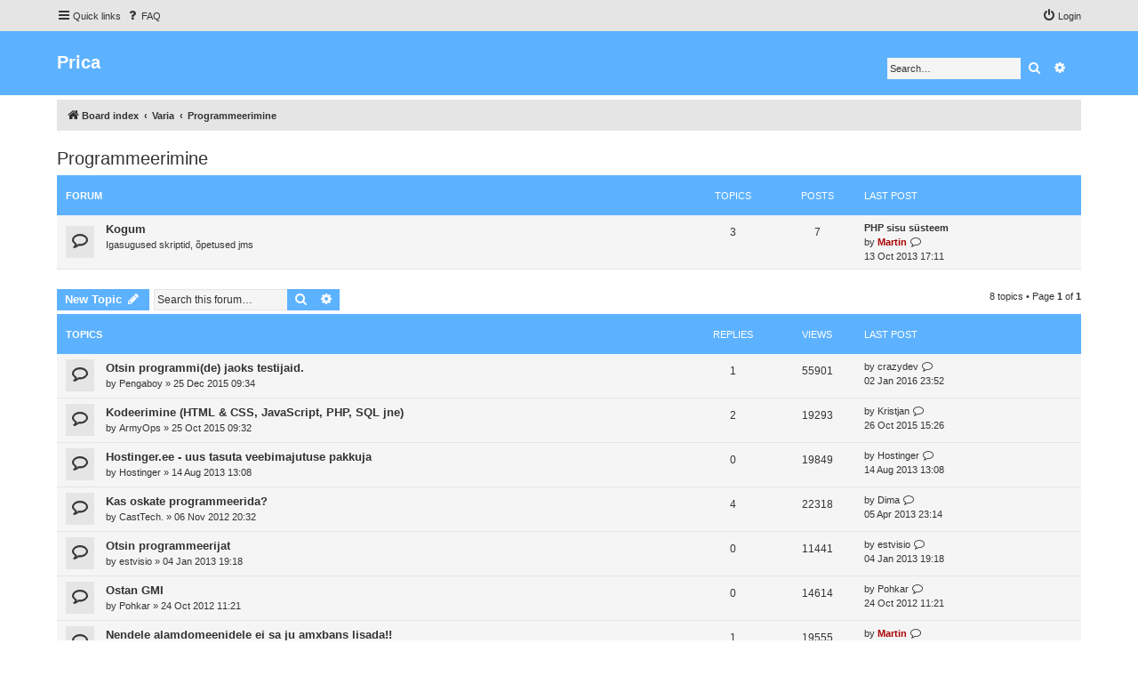

--- FILE ---
content_type: text/html; charset=UTF-8
request_url: https://foorum.prica.ee/viewforum.php?f=16&sid=148e5a520a768bfc7b6bdd0b6a77b136
body_size: 7079
content:
<!DOCTYPE html>
<html dir="ltr" lang="en-gb">
<head>
<meta charset="utf-8" />
<meta http-equiv="X-UA-Compatible" content="IE=edge">
<meta name="viewport" content="width=device-width, initial-scale=1" />


<title>Programmeerimine - Prica</title>

	<link rel="alternate" type="application/atom+xml" title="Feed - Prica" href="/feed?sid=3d00158ec9539c5e91094469acac7216">			<link rel="alternate" type="application/atom+xml" title="Feed - New Topics" href="/feed/topics?sid=3d00158ec9539c5e91094469acac7216">		<link rel="alternate" type="application/atom+xml" title="Feed - Forum - Programmeerimine" href="/feed/forum/16?sid=3d00158ec9539c5e91094469acac7216">		
	<link rel="canonical" href="https://foorum.prica.ee/viewforum.php?f=16">

<!--
	phpBB style name: proflat
	Based on style:   prosilver (this is the default phpBB3 style)
	Original author:  Tom Beddard ( http://www.subBlue.com/ )
	Modified by:      Mazeltof ( https://www.mazeland.fr/ )
-->

<link href="./assets/css/font-awesome.min.css?assets_version=33" rel="stylesheet">
<link href="./styles/prosilver/theme/stylesheet.css?assets_version=33" rel="stylesheet">
<link href="./styles/proflat/theme/fonts/brands.css?assets_version=33" rel="stylesheet">
<link href="./styles/proflat/theme/style_proflat.css?assets_version=33" rel="stylesheet">
<link href="./styles/proflat/theme/color_proflat.css?assets_version=33" rel="stylesheet">




<!--[if lte IE 9]>
	<link href="./styles/proflat/theme/tweaks.css?assets_version=33" rel="stylesheet">
<![endif]-->





</head>
<body id="phpbb" class="nojs notouch section-viewforum ltr  proflat">


	<a id="top" class="top-anchor" accesskey="t"></a>
	<div id="page-header">
		<div class="navbar" role="navigation">
	<div class="navbar-container">
	<div class="inner">

	<ul id="nav-main" class="nav-main linklist" role="menubar">

		<li id="quick-links" class="quick-links dropdown-container responsive-menu" data-skip-responsive="true">
			<a href="#" class="dropdown-trigger">
				<i class="icon fa-bars fa-fw" aria-hidden="true"></i><span>Quick links</span>
			</a>
			<div class="dropdown">
				<div class="pointer"><div class="pointer-inner"></div></div>
				<ul class="dropdown-contents" role="menu">
					
											<li class="separator"></li>
																									<li>
								<a href="./search.php?search_id=unanswered&amp;sid=3d00158ec9539c5e91094469acac7216" role="menuitem">
									<i class="icon fa-file-o fa-fw icon-gray" aria-hidden="true"></i><span>Unanswered topics</span>
								</a>
							</li>
							<li>
								<a href="./search.php?search_id=active_topics&amp;sid=3d00158ec9539c5e91094469acac7216" role="menuitem">
									<i class="icon fa-file-o fa-fw icon-blue" aria-hidden="true"></i><span>Active topics</span>
								</a>
							</li>
							<li class="separator"></li>
							<li>
								<a href="./search.php?sid=3d00158ec9539c5e91094469acac7216" role="menuitem">
									<i class="icon fa-search fa-fw" aria-hidden="true"></i><span>Search</span>
								</a>
							</li>
					
										<li class="separator"></li>

									</ul>
			</div>
		</li>

				<li data-skip-responsive="true">
			<a href="/help/faq?sid=3d00158ec9539c5e91094469acac7216" rel="help" title="Frequently Asked Questions" role="menuitem">
				<i class="icon fa-question-circle fa-fw" aria-hidden="true"></i><span>FAQ</span>
			</a>
		</li>
						
			<li class="rightside"  data-skip-responsive="true">
			<a href="./ucp.php?mode=login&amp;redirect=viewforum.php%3Ff%3D16&amp;sid=3d00158ec9539c5e91094469acac7216" title="Login" accesskey="x" role="menuitem">
				<i class="icon fa-power-off fa-fw" aria-hidden="true"></i><span>Login</span>
			</a>
		</li>
																	 
	</ul>
	</div>
	</div>
</div>		<div class="headerbar" role="banner">
		<div class="headerbar-container">
					<div class="inner">

			<div id="site-description" class="site-description">
				<!-- <a id="logo" class="logo" href="./index.php?sid=3d00158ec9539c5e91094469acac7216" title="Board index">
					<span class="site_logo"></span>
				</a> -->
				<h1>Prica</h1>
				<p></p>
				<p class="skiplink"><a href="#start_here">Skip to content</a></p>
			</div>

									<div id="search-box" class="search-box search-header" role="search">
				<form action="./search.php?sid=3d00158ec9539c5e91094469acac7216" method="get" id="search">
				<fieldset>
					<input name="keywords" id="keywords" type="search" maxlength="128" title="Search for keywords" class="inputbox search tiny" size="20" value="" placeholder="Search…" />
					<button class="button button-search" type="submit" title="Search">
						<i class="icon fa-search fa-fw" aria-hidden="true"></i><span class="sr-only">Search</span>
					</button>
					<a href="./search.php?sid=3d00158ec9539c5e91094469acac7216" class="button button-search-end" title="Advanced search">
						<i class="icon fa-cog fa-fw" aria-hidden="true"></i><span class="sr-only">Advanced search</span>
					</a>
					<input type="hidden" name="sid" value="3d00158ec9539c5e91094469acac7216" />

				</fieldset>
				</form>
			</div>
						
			</div>
					</div>
		</div>
	</div>

<div id="wrap" class="wrap">

				<div class="navbar" role="navigation">
	<div class="inner">

	<ul id="nav-breadcrumbs" class="nav-breadcrumbs linklist navlinks" role="menubar">
				
		
		<li class="breadcrumbs" itemscope itemtype="https://schema.org/BreadcrumbList">

			
							<span class="crumb" itemtype="https://schema.org/ListItem" itemprop="itemListElement" itemscope><a itemprop="item" href="./index.php?sid=3d00158ec9539c5e91094469acac7216" accesskey="h" data-navbar-reference="index"><i class="icon fa-home fa-fw"></i><span itemprop="name">Board index</span></a><meta itemprop="position" content="1" /></span>

											
								<span class="crumb" itemtype="https://schema.org/ListItem" itemprop="itemListElement" itemscope data-forum-id="6"><a itemprop="item" href="./viewforum.php?f=6&amp;sid=3d00158ec9539c5e91094469acac7216"><span itemprop="name">Varia</span></a><meta itemprop="position" content="2" /></span>
															
								<span class="crumb" itemtype="https://schema.org/ListItem" itemprop="itemListElement" itemscope data-forum-id="16"><a itemprop="item" href="./viewforum.php?f=16&amp;sid=3d00158ec9539c5e91094469acac7216"><span itemprop="name">Programmeerimine</span></a><meta itemprop="position" content="3" /></span>
							
					</li>

		
					<li class="rightside responsive-search">
				<a href="./search.php?sid=3d00158ec9539c5e91094469acac7216" title="View the advanced search options" role="menuitem">
					<i class="icon fa-search fa-fw" aria-hidden="true"></i><span class="sr-only">Search</span>
				</a>
			</li>
		
								</ul>

	</div>
</div>
	
	<a id="start_here" class="anchor"></a>
	<div id="page-body" class="page-body" role="main">

		
		<h2 class="forum-title"><a href="./viewforum.php?f=16&amp;sid=3d00158ec9539c5e91094469acac7216">Programmeerimine</a></h2>
<div>
	<!-- NOTE: remove the style="display: none" when you want to have the forum description on the forum body -->
	<div style="display: none !important;">Programmeerimisega seotud teemad (PHP, python jne)<br /></div>	</div>


	
	
				<div class="forabg">
			<div class="inner">
			<ul class="topiclist">
				<li class="header">
										<dl class="row-item">
						<dt><div class="list-inner">Forum</div></dt>
						<dd class="topics">Topics</dd>
						<dd class="posts">Posts</dd>
						<dd class="lastpost"><span>Last post</span></dd>
					</dl>
									</li>
			</ul>
			<ul class="topiclist forums">
		
					<li class="row">
						<dl class="row-item forum_read">
				<dt title="No unread posts">
										<div class="list-inner">
													<!--
								<a class="feed-icon-forum" title="Feed - Kogum" href="/feed?sid=3d00158ec9539c5e91094469acac7216?f=51">
									<i class="icon fa-rss-square fa-fw icon-orange" aria-hidden="true"></i><span class="sr-only">Feed - Kogum</span>
								</a>
							-->
																		<a href="./viewforum.php?f=51&amp;sid=3d00158ec9539c5e91094469acac7216" class="forumtitle">Kogum</a>
						<br />Igasugused skriptid, õpetused jms												
												<div class="responsive-show" style="display: none;">
															Topics: <strong>3</strong>
													</div>
											</div>
				</dt>
									<dd class="topics">3 <dfn>Topics</dfn></dd>
					<dd class="posts">7 <dfn>Posts</dfn></dd>
					<dd class="lastpost">
						<span>
																						<dfn>Last post</dfn>
																										<a href="./viewtopic.php?p=5822&amp;sid=3d00158ec9539c5e91094469acac7216#p5822" title="PHP sisu süsteem" class="lastsubject">PHP sisu süsteem</a> <br />
																	by <a href="./memberlist.php?mode=viewprofile&amp;u=101&amp;sid=3d00158ec9539c5e91094469acac7216" style="color: #AA0000;" class="username-coloured">Martin</a>																	<a href="./viewtopic.php?p=5822&amp;sid=3d00158ec9539c5e91094469acac7216#p5822" title="View the latest post">
										<i class="icon fa-external-link-square fa-fw icon-lightgray icon-md" aria-hidden="true"></i><span class="sr-only">View the latest post</span>
									</a>
																<br /><time datetime="2013-10-13T14:11:11+00:00">13 Oct 2013 17:11</time>
													</span>
					</dd>
							</dl>
					</li>
			
				</ul>

			</div>
		</div>
		

	<div class="action-bar bar-top">

				
		<a href="./posting.php?mode=post&amp;f=16&amp;sid=3d00158ec9539c5e91094469acac7216" class="button" title="Post a new topic">
							<span>New Topic</span> <i class="icon fa-pencil fa-fw" aria-hidden="true"></i>
					</a>
						
	
			<div class="search-box" role="search">
			<form method="get" id="forum-search" action="./search.php?sid=3d00158ec9539c5e91094469acac7216">
			<fieldset>
				<input class="inputbox search tiny" type="search" name="keywords" id="search_keywords" size="20" placeholder="Search this forum…" />
				<button class="button button-search" type="submit" title="Search">
					<i class="icon fa-search fa-fw" aria-hidden="true"></i><span class="sr-only">Search</span>
				</button>
				<a href="./search.php?fid%5B%5D=16&amp;sid=3d00158ec9539c5e91094469acac7216" class="button button-search-end" title="Advanced search">
					<i class="icon fa-cog fa-fw" aria-hidden="true"></i><span class="sr-only">Advanced search</span>
				</a>
				<input type="hidden" name="fid[0]" value="16" />
<input type="hidden" name="sid" value="3d00158ec9539c5e91094469acac7216" />

			</fieldset>
			</form>
		</div>
	
	<div class="pagination">
		8 topics
					&bull; Page <strong>1</strong> of <strong>1</strong>
			</div>

	</div>




	
			<div class="forumbg">
		<div class="inner">
		<ul class="topiclist">
			<li class="header">
				<dl class="row-item">
					<dt><div class="list-inner">Topics</div></dt>
					<dd class="posts">Replies</dd>
					<dd class="views">Views</dd>
					<dd class="lastpost"><span>Last post</span></dd>
				</dl>
			</li>
		</ul>
		<ul class="topiclist topics">
	
				<li class="row bg1">
						<dl class="row-item topic_read">
				<dt title="No unread posts">
										<div class="list-inner">
																		<a href="./viewtopic.php?t=1250&amp;sid=3d00158ec9539c5e91094469acac7216" class="topictitle">Otsin programmi(de) jaoks testijaid.</a>																								<br />
						
												<div class="responsive-show" style="display: none;">
							Last post by <a href="./memberlist.php?mode=viewprofile&amp;u=8508&amp;sid=3d00158ec9539c5e91094469acac7216" class="username">crazydev</a> &laquo; <a href="./viewtopic.php?p=9011&amp;sid=3d00158ec9539c5e91094469acac7216#p9011" title="Go to last post"><time datetime="2016-01-02T21:52:36+00:00">02 Jan 2016 23:52</time></a>
													</div>
														<span class="responsive-show left-box" style="display: none;">Replies: <strong>1</strong></span>
													
						<div class="topic-poster responsive-hide left-box">
																												by <a href="./memberlist.php?mode=viewprofile&amp;u=621&amp;sid=3d00158ec9539c5e91094469acac7216" class="username">Pengaboy</a> &raquo; <time datetime="2015-12-25T07:34:53+00:00">25 Dec 2015 09:34</time>
																				</div>

						
											</div>
				</dt>
				<dd class="posts">1 <dfn>Replies</dfn></dd>
				<dd class="views">55901 <dfn>Views</dfn></dd>
				<dd class="lastpost">
					<span><dfn>Last post </dfn>by <a href="./memberlist.php?mode=viewprofile&amp;u=8508&amp;sid=3d00158ec9539c5e91094469acac7216" class="username">crazydev</a>													<a href="./viewtopic.php?p=9011&amp;sid=3d00158ec9539c5e91094469acac7216#p9011" title="Go to last post">
								<i class="icon fa-external-link-square fa-fw icon-lightgray icon-md" aria-hidden="true"></i><span class="sr-only"></span>
							</a>
												<br /><time datetime="2016-01-02T21:52:36+00:00">02 Jan 2016 23:52</time>
					</span>
				</dd>
			</dl>
					</li>
		
	

	
	
				<li class="row bg2">
						<dl class="row-item topic_read">
				<dt title="No unread posts">
										<div class="list-inner">
																		<a href="./viewtopic.php?t=1186&amp;sid=3d00158ec9539c5e91094469acac7216" class="topictitle">Kodeerimine (HTML &amp; CSS, JavaScript, PHP, SQL jne)</a>																								<br />
						
												<div class="responsive-show" style="display: none;">
							Last post by <a href="./memberlist.php?mode=viewprofile&amp;u=615&amp;sid=3d00158ec9539c5e91094469acac7216" class="username">Kristjan</a> &laquo; <a href="./viewtopic.php?p=8507&amp;sid=3d00158ec9539c5e91094469acac7216#p8507" title="Go to last post"><time datetime="2015-10-26T13:26:18+00:00">26 Oct 2015 15:26</time></a>
													</div>
														<span class="responsive-show left-box" style="display: none;">Replies: <strong>2</strong></span>
													
						<div class="topic-poster responsive-hide left-box">
																												by <a href="./memberlist.php?mode=viewprofile&amp;u=316&amp;sid=3d00158ec9539c5e91094469acac7216" class="username">ArmyOps</a> &raquo; <time datetime="2015-10-25T07:32:32+00:00">25 Oct 2015 09:32</time>
																				</div>

						
											</div>
				</dt>
				<dd class="posts">2 <dfn>Replies</dfn></dd>
				<dd class="views">19293 <dfn>Views</dfn></dd>
				<dd class="lastpost">
					<span><dfn>Last post </dfn>by <a href="./memberlist.php?mode=viewprofile&amp;u=615&amp;sid=3d00158ec9539c5e91094469acac7216" class="username">Kristjan</a>													<a href="./viewtopic.php?p=8507&amp;sid=3d00158ec9539c5e91094469acac7216#p8507" title="Go to last post">
								<i class="icon fa-external-link-square fa-fw icon-lightgray icon-md" aria-hidden="true"></i><span class="sr-only"></span>
							</a>
												<br /><time datetime="2015-10-26T13:26:18+00:00">26 Oct 2015 15:26</time>
					</span>
				</dd>
			</dl>
					</li>
		
	

	
	
				<li class="row bg1">
						<dl class="row-item topic_read">
				<dt title="No unread posts">
										<div class="list-inner">
																		<a href="./viewtopic.php?t=606&amp;sid=3d00158ec9539c5e91094469acac7216" class="topictitle">Hostinger.ee - uus tasuta veebimajutuse pakkuja</a>																								<br />
						
												<div class="responsive-show" style="display: none;">
							Last post by <a href="./memberlist.php?mode=viewprofile&amp;u=585&amp;sid=3d00158ec9539c5e91094469acac7216" class="username">Hostinger</a> &laquo; <a href="./viewtopic.php?p=5076&amp;sid=3d00158ec9539c5e91094469acac7216#p5076" title="Go to last post"><time datetime="2013-08-14T10:08:44+00:00">14 Aug 2013 13:08</time></a>
													</div>
													
						<div class="topic-poster responsive-hide left-box">
																												by <a href="./memberlist.php?mode=viewprofile&amp;u=585&amp;sid=3d00158ec9539c5e91094469acac7216" class="username">Hostinger</a> &raquo; <time datetime="2013-08-14T10:08:44+00:00">14 Aug 2013 13:08</time>
																				</div>

						
											</div>
				</dt>
				<dd class="posts">0 <dfn>Replies</dfn></dd>
				<dd class="views">19849 <dfn>Views</dfn></dd>
				<dd class="lastpost">
					<span><dfn>Last post </dfn>by <a href="./memberlist.php?mode=viewprofile&amp;u=585&amp;sid=3d00158ec9539c5e91094469acac7216" class="username">Hostinger</a>													<a href="./viewtopic.php?p=5076&amp;sid=3d00158ec9539c5e91094469acac7216#p5076" title="Go to last post">
								<i class="icon fa-external-link-square fa-fw icon-lightgray icon-md" aria-hidden="true"></i><span class="sr-only"></span>
							</a>
												<br /><time datetime="2013-08-14T10:08:44+00:00">14 Aug 2013 13:08</time>
					</span>
				</dd>
			</dl>
					</li>
		
	

	
	
				<li class="row bg2">
						<dl class="row-item topic_read">
				<dt title="No unread posts">
										<div class="list-inner">
																		<a href="./viewtopic.php?t=176&amp;sid=3d00158ec9539c5e91094469acac7216" class="topictitle">Kas oskate programmeerida?</a>																								<br />
						
												<div class="responsive-show" style="display: none;">
							Last post by <a href="./memberlist.php?mode=viewprofile&amp;u=441&amp;sid=3d00158ec9539c5e91094469acac7216" class="username">Dima</a> &laquo; <a href="./viewtopic.php?p=3538&amp;sid=3d00158ec9539c5e91094469acac7216#p3538" title="Go to last post"><time datetime="2013-04-05T20:14:14+00:00">05 Apr 2013 23:14</time></a>
													</div>
														<span class="responsive-show left-box" style="display: none;">Replies: <strong>4</strong></span>
													
						<div class="topic-poster responsive-hide left-box">
																												by <a href="./memberlist.php?mode=viewprofile&amp;u=227&amp;sid=3d00158ec9539c5e91094469acac7216" class="username">CastTech.</a> &raquo; <time datetime="2012-11-06T18:32:20+00:00">06 Nov 2012 20:32</time>
																				</div>

						
											</div>
				</dt>
				<dd class="posts">4 <dfn>Replies</dfn></dd>
				<dd class="views">22318 <dfn>Views</dfn></dd>
				<dd class="lastpost">
					<span><dfn>Last post </dfn>by <a href="./memberlist.php?mode=viewprofile&amp;u=441&amp;sid=3d00158ec9539c5e91094469acac7216" class="username">Dima</a>													<a href="./viewtopic.php?p=3538&amp;sid=3d00158ec9539c5e91094469acac7216#p3538" title="Go to last post">
								<i class="icon fa-external-link-square fa-fw icon-lightgray icon-md" aria-hidden="true"></i><span class="sr-only"></span>
							</a>
												<br /><time datetime="2013-04-05T20:14:14+00:00">05 Apr 2013 23:14</time>
					</span>
				</dd>
			</dl>
					</li>
		
	

	
	
				<li class="row bg1">
						<dl class="row-item topic_read">
				<dt title="No unread posts">
										<div class="list-inner">
																		<a href="./viewtopic.php?t=313&amp;sid=3d00158ec9539c5e91094469acac7216" class="topictitle">Otsin programmeerijat</a>																								<br />
						
												<div class="responsive-show" style="display: none;">
							Last post by <a href="./memberlist.php?mode=viewprofile&amp;u=324&amp;sid=3d00158ec9539c5e91094469acac7216" class="username">estvisio</a> &laquo; <a href="./viewtopic.php?p=2245&amp;sid=3d00158ec9539c5e91094469acac7216#p2245" title="Go to last post"><time datetime="2013-01-04T17:18:13+00:00">04 Jan 2013 19:18</time></a>
													</div>
													
						<div class="topic-poster responsive-hide left-box">
																												by <a href="./memberlist.php?mode=viewprofile&amp;u=324&amp;sid=3d00158ec9539c5e91094469acac7216" class="username">estvisio</a> &raquo; <time datetime="2013-01-04T17:18:13+00:00">04 Jan 2013 19:18</time>
																				</div>

						
											</div>
				</dt>
				<dd class="posts">0 <dfn>Replies</dfn></dd>
				<dd class="views">11441 <dfn>Views</dfn></dd>
				<dd class="lastpost">
					<span><dfn>Last post </dfn>by <a href="./memberlist.php?mode=viewprofile&amp;u=324&amp;sid=3d00158ec9539c5e91094469acac7216" class="username">estvisio</a>													<a href="./viewtopic.php?p=2245&amp;sid=3d00158ec9539c5e91094469acac7216#p2245" title="Go to last post">
								<i class="icon fa-external-link-square fa-fw icon-lightgray icon-md" aria-hidden="true"></i><span class="sr-only"></span>
							</a>
												<br /><time datetime="2013-01-04T17:18:13+00:00">04 Jan 2013 19:18</time>
					</span>
				</dd>
			</dl>
					</li>
		
	

	
	
				<li class="row bg2">
						<dl class="row-item topic_read">
				<dt title="No unread posts">
										<div class="list-inner">
																		<a href="./viewtopic.php?t=145&amp;sid=3d00158ec9539c5e91094469acac7216" class="topictitle">Ostan GMI</a>																								<br />
						
												<div class="responsive-show" style="display: none;">
							Last post by <a href="./memberlist.php?mode=viewprofile&amp;u=208&amp;sid=3d00158ec9539c5e91094469acac7216" class="username">Pohkar</a> &laquo; <a href="./viewtopic.php?p=1128&amp;sid=3d00158ec9539c5e91094469acac7216#p1128" title="Go to last post"><time datetime="2012-10-24T08:21:34+00:00">24 Oct 2012 11:21</time></a>
													</div>
													
						<div class="topic-poster responsive-hide left-box">
																												by <a href="./memberlist.php?mode=viewprofile&amp;u=208&amp;sid=3d00158ec9539c5e91094469acac7216" class="username">Pohkar</a> &raquo; <time datetime="2012-10-24T08:21:34+00:00">24 Oct 2012 11:21</time>
																				</div>

						
											</div>
				</dt>
				<dd class="posts">0 <dfn>Replies</dfn></dd>
				<dd class="views">14614 <dfn>Views</dfn></dd>
				<dd class="lastpost">
					<span><dfn>Last post </dfn>by <a href="./memberlist.php?mode=viewprofile&amp;u=208&amp;sid=3d00158ec9539c5e91094469acac7216" class="username">Pohkar</a>													<a href="./viewtopic.php?p=1128&amp;sid=3d00158ec9539c5e91094469acac7216#p1128" title="Go to last post">
								<i class="icon fa-external-link-square fa-fw icon-lightgray icon-md" aria-hidden="true"></i><span class="sr-only"></span>
							</a>
												<br /><time datetime="2012-10-24T08:21:34+00:00">24 Oct 2012 11:21</time>
					</span>
				</dd>
			</dl>
					</li>
		
	

	
	
				<li class="row bg1">
						<dl class="row-item topic_read">
				<dt title="No unread posts">
										<div class="list-inner">
																		<a href="./viewtopic.php?t=95&amp;sid=3d00158ec9539c5e91094469acac7216" class="topictitle">Nendele alamdomeenidele ei sa ju amxbans lisada!!</a>																								<br />
						
												<div class="responsive-show" style="display: none;">
							Last post by <a href="./memberlist.php?mode=viewprofile&amp;u=101&amp;sid=3d00158ec9539c5e91094469acac7216" style="color: #AA0000;" class="username-coloured">Martin</a> &laquo; <a href="./viewtopic.php?p=856&amp;sid=3d00158ec9539c5e91094469acac7216#p856" title="Go to last post"><time datetime="2012-10-04T12:52:11+00:00">04 Oct 2012 15:52</time></a>
													</div>
														<span class="responsive-show left-box" style="display: none;">Replies: <strong>1</strong></span>
													
						<div class="topic-poster responsive-hide left-box">
																												by <a href="./memberlist.php?mode=viewprofile&amp;u=169&amp;sid=3d00158ec9539c5e91094469acac7216" class="username">m1steha</a> &raquo; <time datetime="2012-10-04T12:09:53+00:00">04 Oct 2012 15:09</time>
																				</div>

						
											</div>
				</dt>
				<dd class="posts">1 <dfn>Replies</dfn></dd>
				<dd class="views">19555 <dfn>Views</dfn></dd>
				<dd class="lastpost">
					<span><dfn>Last post </dfn>by <a href="./memberlist.php?mode=viewprofile&amp;u=101&amp;sid=3d00158ec9539c5e91094469acac7216" style="color: #AA0000;" class="username-coloured">Martin</a>													<a href="./viewtopic.php?p=856&amp;sid=3d00158ec9539c5e91094469acac7216#p856" title="Go to last post">
								<i class="icon fa-external-link-square fa-fw icon-lightgray icon-md" aria-hidden="true"></i><span class="sr-only"></span>
							</a>
												<br /><time datetime="2012-10-04T12:52:11+00:00">04 Oct 2012 15:52</time>
					</span>
				</dd>
			</dl>
					</li>
		
	

	
	
				<li class="row bg2">
						<dl class="row-item topic_read">
				<dt title="No unread posts">
										<div class="list-inner">
																		<a href="./viewtopic.php?t=94&amp;sid=3d00158ec9539c5e91094469acac7216" class="topictitle">Skript</a>																								<br />
						
												<div class="responsive-show" style="display: none;">
							Last post by <a href="./memberlist.php?mode=viewprofile&amp;u=169&amp;sid=3d00158ec9539c5e91094469acac7216" class="username">m1steha</a> &laquo; <a href="./viewtopic.php?p=852&amp;sid=3d00158ec9539c5e91094469acac7216#p852" title="Go to last post"><time datetime="2012-10-03T18:37:30+00:00">03 Oct 2012 21:37</time></a>
													</div>
													
						<div class="topic-poster responsive-hide left-box">
																												by <a href="./memberlist.php?mode=viewprofile&amp;u=169&amp;sid=3d00158ec9539c5e91094469acac7216" class="username">m1steha</a> &raquo; <time datetime="2012-10-03T18:37:30+00:00">03 Oct 2012 21:37</time>
																				</div>

						
											</div>
				</dt>
				<dd class="posts">0 <dfn>Replies</dfn></dd>
				<dd class="views">12893 <dfn>Views</dfn></dd>
				<dd class="lastpost">
					<span><dfn>Last post </dfn>by <a href="./memberlist.php?mode=viewprofile&amp;u=169&amp;sid=3d00158ec9539c5e91094469acac7216" class="username">m1steha</a>													<a href="./viewtopic.php?p=852&amp;sid=3d00158ec9539c5e91094469acac7216#p852" title="Go to last post">
								<i class="icon fa-external-link-square fa-fw icon-lightgray icon-md" aria-hidden="true"></i><span class="sr-only"></span>
							</a>
												<br /><time datetime="2012-10-03T18:37:30+00:00">03 Oct 2012 21:37</time>
					</span>
				</dd>
			</dl>
					</li>
		
				</ul>
		</div>
	</div>
	

	<div class="action-bar bar-bottom">
					
			<a href="./posting.php?mode=post&amp;f=16&amp;sid=3d00158ec9539c5e91094469acac7216" class="button" title="Post a new topic">
							<span>New Topic</span> <i class="icon fa-pencil fa-fw" aria-hidden="true"></i>
						</a>

						
		
					<form method="post" action="./viewforum.php?f=16&amp;sid=3d00158ec9539c5e91094469acac7216">
			<div class="dropdown-container dropdown-container-left dropdown-button-control sort-tools">
	<span title="Display and sorting options" class="button button-secondary dropdown-trigger dropdown-select">
		<i class="icon fa-sort-amount-asc fa-fw" aria-hidden="true"></i>
		<span class="caret"><i class="icon fa-sort-down fa-fw" aria-hidden="true"></i></span>
	</span>
	<div class="dropdown hidden">
		<div class="pointer"><div class="pointer-inner"></div></div>
		<div class="dropdown-contents">
			<fieldset class="display-options">
							<label>Display: <select name="st" id="st"><option value="0" selected="selected">All Topics</option><option value="1">1 day</option><option value="7">7 days</option><option value="14">2 weeks</option><option value="30">1 month</option><option value="90">3 months</option><option value="180">6 months</option><option value="365">1 year</option></select></label>
								<label>Sort by: <select name="sk" id="sk"><option value="a">Author</option><option value="t" selected="selected">Post time</option><option value="r">Replies</option><option value="s">Subject</option><option value="v">Views</option></select></label>
				<label>Direction: <select name="sd" id="sd"><option value="a">Ascending</option><option value="d" selected="selected">Descending</option></select></label>
								<hr class="dashed" />
				<input type="submit" class="button2" name="sort" value="Go" />
						</fieldset>
		</div>
	</div>
</div>
			</form>
		
		<div class="pagination">
			8 topics
							 &bull; Page <strong>1</strong> of <strong>1</strong>
					</div>
	</div>


<div class="action-bar actions-jump">
		<p class="jumpbox-return">
		<a href="./index.php?sid=3d00158ec9539c5e91094469acac7216" class="left-box arrow-left" accesskey="r">
			<i class="icon fa-angle-left fa-fw icon-black" aria-hidden="true"></i><span>Return to Board Index</span>
		</a>
	</p>
	
		<div class="jumpbox dropdown-container dropdown-container-right dropdown-up dropdown-left dropdown-button-control" id="jumpbox">
			<span title="Jump to" class="button button-secondary dropdown-trigger dropdown-select">
				<span>Jump to</span>
				<span class="caret"><i class="icon fa-sort-down fa-fw" aria-hidden="true"></i></span>
			</span>
		<div class="dropdown">
			<div class="pointer"><div class="pointer-inner"></div></div>
			<ul class="dropdown-contents">
																				<li><a href="./viewforum.php?f=1&amp;sid=3d00158ec9539c5e91094469acac7216" class="jumpbox-cat-link"> <span> Prica</span></a></li>
																<li><a href="./viewforum.php?f=2&amp;sid=3d00158ec9539c5e91094469acac7216" class="jumpbox-sub-link"><span class="spacer"></span> <span>&#8627; &nbsp; Teadaanded</span></a></li>
																<li><a href="./viewforum.php?f=3&amp;sid=3d00158ec9539c5e91094469acac7216" class="jumpbox-sub-link"><span class="spacer"></span> <span>&#8627; &nbsp; Tagasiside</span></a></li>
																<li><a href="./viewforum.php?f=6&amp;sid=3d00158ec9539c5e91094469acac7216" class="jumpbox-cat-link"> <span> Varia</span></a></li>
																<li><a href="./viewforum.php?f=7&amp;sid=3d00158ec9539c5e91094469acac7216" class="jumpbox-sub-link"><span class="spacer"></span> <span>&#8627; &nbsp; Keelepeks</span></a></li>
																<li><a href="./viewforum.php?f=8&amp;sid=3d00158ec9539c5e91094469acac7216" class="jumpbox-sub-link"><span class="spacer"></span> <span>&#8627; &nbsp; Foorumimängud</span></a></li>
																<li><a href="./viewforum.php?f=9&amp;sid=3d00158ec9539c5e91094469acac7216" class="jumpbox-sub-link"><span class="spacer"></span> <span>&#8627; &nbsp; Graafika</span></a></li>
																<li><a href="./viewforum.php?f=54&amp;sid=3d00158ec9539c5e91094469acac7216" class="jumpbox-sub-link"><span class="spacer"></span><span class="spacer"></span> <span>&#8627; &nbsp; Võistlused</span></a></li>
																<li><a href="./viewforum.php?f=10&amp;sid=3d00158ec9539c5e91094469acac7216" class="jumpbox-sub-link"><span class="spacer"></span> <span>&#8627; &nbsp; Meedia</span></a></li>
																<li><a href="./viewforum.php?f=32&amp;sid=3d00158ec9539c5e91094469acac7216" class="jumpbox-sub-link"><span class="spacer"></span><span class="spacer"></span> <span>&#8627; &nbsp; Filmindus</span></a></li>
																<li><a href="./viewforum.php?f=11&amp;sid=3d00158ec9539c5e91094469acac7216" class="jumpbox-sub-link"><span class="spacer"></span><span class="spacer"></span> <span>&#8627; &nbsp; Ajakirjandus</span></a></li>
																<li><a href="./viewforum.php?f=55&amp;sid=3d00158ec9539c5e91094469acac7216" class="jumpbox-sub-link"><span class="spacer"></span> <span>&#8627; &nbsp; Elu</span></a></li>
																<li><a href="./viewforum.php?f=56&amp;sid=3d00158ec9539c5e91094469acac7216" class="jumpbox-sub-link"><span class="spacer"></span><span class="spacer"></span> <span>&#8627; &nbsp; Haridus</span></a></li>
																<li><a href="./viewforum.php?f=57&amp;sid=3d00158ec9539c5e91094469acac7216" class="jumpbox-sub-link"><span class="spacer"></span><span class="spacer"></span> <span>&#8627; &nbsp; Sport</span></a></li>
																<li><a href="./viewforum.php?f=69&amp;sid=3d00158ec9539c5e91094469acac7216" class="jumpbox-sub-link"><span class="spacer"></span><span class="spacer"></span> <span>&#8627; &nbsp; Tutvustused</span></a></li>
																<li><a href="./viewforum.php?f=12&amp;sid=3d00158ec9539c5e91094469acac7216" class="jumpbox-sub-link"><span class="spacer"></span> <span>&#8627; &nbsp; Tehnika</span></a></li>
																<li><a href="./viewforum.php?f=50&amp;sid=3d00158ec9539c5e91094469acac7216" class="jumpbox-sub-link"><span class="spacer"></span><span class="spacer"></span> <span>&#8627; &nbsp; Tarkvara</span></a></li>
																<li><a href="./viewforum.php?f=14&amp;sid=3d00158ec9539c5e91094469acac7216" class="jumpbox-sub-link"><span class="spacer"></span> <span>&#8627; &nbsp; Õpetused</span></a></li>
																<li><a href="./viewforum.php?f=15&amp;sid=3d00158ec9539c5e91094469acac7216" class="jumpbox-sub-link"><span class="spacer"></span> <span>&#8627; &nbsp; Küsimused &amp; Vastused</span></a></li>
																<li><a href="./viewforum.php?f=16&amp;sid=3d00158ec9539c5e91094469acac7216" class="jumpbox-sub-link"><span class="spacer"></span> <span>&#8627; &nbsp; Programmeerimine</span></a></li>
																<li><a href="./viewforum.php?f=51&amp;sid=3d00158ec9539c5e91094469acac7216" class="jumpbox-sub-link"><span class="spacer"></span><span class="spacer"></span> <span>&#8627; &nbsp; Kogum</span></a></li>
																<li><a href="./viewforum.php?f=63&amp;sid=3d00158ec9539c5e91094469acac7216" class="jumpbox-sub-link"><span class="spacer"></span> <span>&#8627; &nbsp; Garaaž</span></a></li>
																<li><a href="./viewforum.php?f=31&amp;sid=3d00158ec9539c5e91094469acac7216" class="jumpbox-sub-link"><span class="spacer"></span> <span>&#8627; &nbsp; Turg</span></a></li>
																<li><a href="./viewforum.php?f=61&amp;sid=3d00158ec9539c5e91094469acac7216" class="jumpbox-sub-link"><span class="spacer"></span><span class="spacer"></span> <span>&#8627; &nbsp; Firmade reklaam</span></a></li>
																<li><a href="./viewforum.php?f=60&amp;sid=3d00158ec9539c5e91094469acac7216" class="jumpbox-sub-link"><span class="spacer"></span> <span>&#8627; &nbsp; Seadusega pahuksis</span></a></li>
																<li><a href="./viewforum.php?f=28&amp;sid=3d00158ec9539c5e91094469acac7216" class="jumpbox-cat-link"> <span> Üldised mängud</span></a></li>
																<li><a href="./viewforum.php?f=13&amp;sid=3d00158ec9539c5e91094469acac7216" class="jumpbox-sub-link"><span class="spacer"></span> <span>&#8627; &nbsp; Mängud</span></a></li>
																<li><a href="./viewforum.php?f=73&amp;sid=3d00158ec9539c5e91094469acac7216" class="jumpbox-sub-link"><span class="spacer"></span><span class="spacer"></span> <span>&#8627; &nbsp; San Andreas Multiplayer</span></a></li>
																<li><a href="./viewforum.php?f=29&amp;sid=3d00158ec9539c5e91094469acac7216" class="jumpbox-sub-link"><span class="spacer"></span> <span>&#8627; &nbsp; Counter-Strike</span></a></li>
																<li><a href="./viewforum.php?f=70&amp;sid=3d00158ec9539c5e91094469acac7216" class="jumpbox-sub-link"><span class="spacer"></span><span class="spacer"></span> <span>&#8627; &nbsp; Serverid</span></a></li>
																<li><a href="./viewforum.php?f=30&amp;sid=3d00158ec9539c5e91094469acac7216" class="jumpbox-sub-link"><span class="spacer"></span> <span>&#8627; &nbsp; Minecraft</span></a></li>
																<li><a href="./viewforum.php?f=71&amp;sid=3d00158ec9539c5e91094469acac7216" class="jumpbox-sub-link"><span class="spacer"></span><span class="spacer"></span> <span>&#8627; &nbsp; Serverid</span></a></li>
																<li><a href="./viewforum.php?f=52&amp;sid=3d00158ec9539c5e91094469acac7216" class="jumpbox-sub-link"><span class="spacer"></span> <span>&#8627; &nbsp; League of Legends</span></a></li>
																<li><a href="./viewforum.php?f=58&amp;sid=3d00158ec9539c5e91094469acac7216" class="jumpbox-sub-link"><span class="spacer"></span> <span>&#8627; &nbsp; RuneScape</span></a></li>
																<li><a href="./viewforum.php?f=68&amp;sid=3d00158ec9539c5e91094469acac7216" class="jumpbox-sub-link"><span class="spacer"></span><span class="spacer"></span> <span>&#8627; &nbsp; Päevikud</span></a></li>
																<li><a href="./viewforum.php?f=72&amp;sid=3d00158ec9539c5e91094469acac7216" class="jumpbox-sub-link"><span class="spacer"></span><span class="spacer"></span> <span>&#8627; &nbsp; Privaatserverid</span></a></li>
																<li><a href="./viewforum.php?f=5&amp;sid=3d00158ec9539c5e91094469acac7216" class="jumpbox-cat-link"> <span> Prica Minecraft Server</span></a></li>
																<li><a href="./viewforum.php?f=19&amp;sid=3d00158ec9539c5e91094469acac7216" class="jumpbox-sub-link"><span class="spacer"></span> <span>&#8627; &nbsp; Teadaanded</span></a></li>
																<li><a href="./viewforum.php?f=66&amp;sid=3d00158ec9539c5e91094469acac7216" class="jumpbox-sub-link"><span class="spacer"></span> <span>&#8627; &nbsp; Tagasiside</span></a></li>
																<li><a href="./viewforum.php?f=22&amp;sid=3d00158ec9539c5e91094469acac7216" class="jumpbox-sub-link"><span class="spacer"></span> <span>&#8627; &nbsp; Kaebused</span></a></li>
																<li><a href="./viewforum.php?f=20&amp;sid=3d00158ec9539c5e91094469acac7216" class="jumpbox-sub-link"><span class="spacer"></span> <span>&#8627; &nbsp; Avaldused</span></a></li>
																<li><a href="./viewforum.php?f=65&amp;sid=3d00158ec9539c5e91094469acac7216" class="jumpbox-sub-link"><span class="spacer"></span><span class="spacer"></span> <span>&#8627; &nbsp; Unban</span></a></li>
																<li><a href="./viewforum.php?f=26&amp;sid=3d00158ec9539c5e91094469acac7216" class="jumpbox-sub-link"><span class="spacer"></span> <span>&#8627; &nbsp; Probleemid</span></a></li>
																<li><a href="./viewforum.php?f=27&amp;sid=3d00158ec9539c5e91094469acac7216" class="jumpbox-sub-link"><span class="spacer"></span> <span>&#8627; &nbsp; Õpetused</span></a></li>
																<li><a href="./viewforum.php?f=64&amp;sid=3d00158ec9539c5e91094469acac7216" class="jumpbox-sub-link"><span class="spacer"></span> <span>&#8627; &nbsp; Meedia</span></a></li>
																<li><a href="./viewforum.php?f=46&amp;sid=3d00158ec9539c5e91094469acac7216" class="jumpbox-cat-link"> <span> Server</span></a></li>
																<li><a href="./viewforum.php?f=59&amp;sid=3d00158ec9539c5e91094469acac7216" class="jumpbox-sub-link"><span class="spacer"></span> <span>&#8627; &nbsp; Modded Minecraft</span></a></li>
																<li><a href="./viewforum.php?f=48&amp;sid=3d00158ec9539c5e91094469acac7216" class="jumpbox-sub-link"><span class="spacer"></span> <span>&#8627; &nbsp; Prica Trucking Server</span></a></li>
																<li><a href="./viewforum.php?f=40&amp;sid=3d00158ec9539c5e91094469acac7216" class="jumpbox-forum-link"> <span> Non-Estonian</span></a></li>
																<li><a href="./viewforum.php?f=23&amp;sid=3d00158ec9539c5e91094469acac7216" class="jumpbox-forum-link"> <span> Arhiiv</span></a></li>
											</ul>
		</div>
	</div>

	</div>



	<div class="stat-block permissions">
		<h3>Forum permissions</h3>
		<p>You <strong>cannot</strong> post new topics in this forum<br />You <strong>cannot</strong> reply to topics in this forum<br />You <strong>cannot</strong> edit your posts in this forum<br />You <strong>cannot</strong> delete your posts in this forum<br />You <strong>cannot</strong> post attachments in this forum<br /></p>
	</div>

			</div>


</div> <!-- wrap -->

<div id="page-footer" class="page-footer" role="contentinfo">
	<div class="navbar" role="navigation">
<div class="navbar-container" role="navigation">
	<div class="inner">

	<ul id="nav-footer" class="nav-footer linklist" role="menubar">
		<li class="breadcrumbs">
								</li>
				<li class="rightside">All times are <span title="Europe/Tallinn">UTC+02:00</span></li>
							<li class="rightside">
				<a href="/user/delete_cookies?sid=3d00158ec9539c5e91094469acac7216" data-ajax="true" data-refresh="true" role="menuitem">
					<i class="icon fa-trash fa-fw" aria-hidden="true"></i><span>Delete cookies</span>
				</a>
			</li>
														</ul>

	</div>
</div>
</div>

	<div class="footerbar">
		<div class="footerbar-container">

			<div class="copyright">
								<p class="footer-row">
					<span class="footer-copyright">Powered by <a href="https://www.phpbb.com/">phpBB</a>&reg; Forum Software &copy; phpBB Limited</span>
				</p>
								<p class="footer-row">
					<span class="footer-copyright">Style <a href="http://www.phpbb-fr.com/customise/db/style/proflat/">proflat</a> by &copy; <a href="https://www.mazeland.fr/">Mazeltof</a> 2017</span>
				</p>
								<p class="footer-row" role="menu">
					<a class="footer-link" href="./ucp.php?mode=privacy&amp;sid=3d00158ec9539c5e91094469acac7216" title="Privacy" role="menuitem">
						<span class="footer-link-text">Privacy</span>
					</a>
					|
					<a class="footer-link" href="./ucp.php?mode=terms&amp;sid=3d00158ec9539c5e91094469acac7216" title="Terms" role="menuitem">
						<span class="footer-link-text">Terms</span>
					</a>
				</p>
											</div>
					<div class="socialinks">
			<ul>
								<li>
					<a type="application/rss+xml" href="/feed?sid=3d00158ec9539c5e91094469acac7216">
						<i class="icon fa-rss" title="Feed - Prica"></i>
					</a>
				</li>
								<!-- <li>
					<a href="https://www.blogger.com/about/?bpli=1" title="Blogger">
						<i class="fa-brands fa-blogger-b"></i>
					</a>
				</li> -->
				<li>
					<a href="https://www.deviantart.com/" title="Deviantart">
						<i class="fa-brands fa-deviantart"></i>
					</a>
				</li>
				<li>
					<a href="https://discord.com/" title="Discord">
						<i class="fa-brands fa-discord"></i>
					</a>
				</li>
				<!-- <li>
					<a href="https://www.facebook.com/" title="Facebook">
						<i class="fa-brands fa-facebook-f"></i>
					</a>
				</li> -->
				<!-- <li>
					<a href="https://www.messenger.com/" title="Facebook messenger">
						<i class="fa-brands fa-facebook-messenger"></i>
					</a>
				</li> -->
				<!-- <li>
					<a href="https://www.flickr.com/" title="Flickr">
						<i class="fa-brands fa-flickr"></i>
					</a>
				</li> -->
				<!-- <li>
					<a href="https://foursquare.com/" title="Foursquare">
						<i class="fa-brands fa-foursquare"></i>
					</a>
				</li> -->
				<li>
					<a href="https://github.com/" title="Github">
						<i class="fa-brands fa-github"></i>
					</a>
				</li>
				<li>
					<a href="https://www.instagram.com/" title="Instagram">
						<i class="fa-brands fa-instagram"></i>
					</a>
				</li>
				<!-- <li>
					<a href="https://line.me/en/" title="Line messenger">
						<i class="fa-brands fa-line"></i>
					</a>
				</li> -->
				<!-- <li>
					<a href="https://www.linkedin.com/" title="Linked in">
						<i class="fa-brands fa-linkedin-in"></i>
					</a>
				</li> -->
				<!-- <li>
					<a href="https://www.microsoft.com/microsoft-teams/" title="Microsoft Teams">
						<i class="fa-brands fa-microsoft"></i>
					</a>
				</li> -->
				<li>
					<a href="https://pinterest.com/" title="Pinterest">
						<i class="fa-brands fa-pinterest"></i>
					</a>
				</li>
				<!-- <li>
					<a href="https://im.qq.com/" title="QQ">
						<i class="fa-brands fa-qq"></i>
					</a>
				</li> -->
				<!-- <li>
					<a href="https://quora.com/" title="Quora">
						<i class="fa-brands fa-quora"></i>
					</a>
				</li> -->
				<!-- <li>
					<a href="https://www.reddit.com/" title="Reddit">
						<i class="fa-brands fa-reddit"></i>
					</a>
				</li> -->
				<!-- <li>
					<a href="https://renren.com/" title="Renren">
						<i class="fa-brands fa-renren"></i>
					</a>
				</li> -->
				<!-- <li>
					<a href="https://www.skype.com/" title="Skype">
						<i class="fa-brands fa-skype"></i>
					</a>
				</li> -->
				<li>
					<a href="https://www.snapchat.com/" title="Snapchat">
						<i class="fa-brands fa-snapchat"></i>
					</a>
				</li>
				<!-- <li>
					<a href="https://soundcloud.com/" title="Soundcloud">
						<i class="fa-brands fa-soundcloud"></i>
					</a>
				</li> -->
				<!-- <li>
					<a href="https://store.steampowered.com/" title="Steam">
						<i class="fa-brands fa-steam"></i>
					</a>
				</li> -->
				<!-- <li>
					<a href="https://telegram.org/" title="Telegram">
						<i class="fa-brands fa-telegram"></i>
					</a>
				</li> -->
				<!-- <li>
					<a href="https://www.tiktok.com/" title="TikTok">
						<i class="fa-brands fa-tiktok"></i>
					</a>
				</li> -->
				<!-- <li>
					<a href="https://www.tumblr.com/" title="Tumblr">
						<i class="fa-brands fa-tumblr"></i>
					</a>
				</li> -->
				<!-- <li>
					<a href="https://www.twitch.tv/" title="Twitch">
						<i class="fa-brands fa-twitch"></i>
					</a>
				</li> -->
				<li>
					<a href="https://twitter.com/" title="Twitter">
						<i class="fa-brands fa-x-twitter"></i>
					</a>
				</li>
				<!-- <li>
					<a href="https://www.viber.com/" title="Viber">
						<i class="fa-brands fa-viber"></i>
					</a>
				</li> -->
				<!-- <li>
					<a href="https://vimeo.com/" title="Vimeo">
						<i class="fa-brands fa-vimeo"></i>
					</a>
				</li> -->
				<!-- <li>
					<a href="https://weibo.com/" title="Weibo">
						<i class="fa-brands fa-weibo"></i>
					</a>
				</li> -->
				<li>
					<a href="https://www.whatsapp.com/" title="Whatsapp">
						<i class="fa-brands fa-whatsapp"></i>
					</a>
				</li>
				<!-- <li>
					<a href="https://fr.wordpress.com/" title="Wordpress">
						<i class="fa-brands fa-wordpress-simple"></i>
					</a>
				</li> -->
				<li>
					<a href="https://www.youtube.com/" title="Youtube">
						<i class="fa-brands fa-youtube"></i>
					</a>
				</li>
			</ul>
		</div>		</div>
	</div>

	<div id="darkenwrapper" class="darkenwrapper" data-ajax-error-title="AJAX error" data-ajax-error-text="Something went wrong when processing your request." data-ajax-error-text-abort="User aborted request." data-ajax-error-text-timeout="Your request timed out; please try again." data-ajax-error-text-parsererror="Something went wrong with the request and the server returned an invalid reply.">
		<div id="darken" class="darken">&nbsp;</div>
	</div>

	<div id="phpbb_alert" class="phpbb_alert" data-l-err="Error" data-l-timeout-processing-req="Request timed out.">
		<a href="#" class="alert_close">
			<i class="icon fa-times-circle fa-fw" aria-hidden="true"></i>
		</a>
		<h3 class="alert_title">&nbsp;</h3><p class="alert_text"></p>
	</div>
	<div id="phpbb_confirm" class="phpbb_alert">
		<a href="#" class="alert_close">
			<i class="icon fa-times-circle fa-fw" aria-hidden="true"></i>
		</a>
		<div class="alert_text"></div>
	</div>
</div>

<div>
	<a id="bottom" class="anchor" accesskey="z"></a>
	<img class="sr-only" aria-hidden="true" src="&#x2F;cron&#x2F;cron.task.core.tidy_search&#x3F;sid&#x3D;3d00158ec9539c5e91094469acac7216" width="1" height="1" alt="">
</div>

<script src="./assets/javascript/jquery-3.7.1.min.js?assets_version=33"></script>
<script src="./assets/javascript/core.js?assets_version=33"></script>



<script src="./styles/prosilver/template/forum_fn.js?assets_version=33"></script>
<script src="./styles/prosilver/template/ajax.js?assets_version=33"></script>



</body>
</html>
